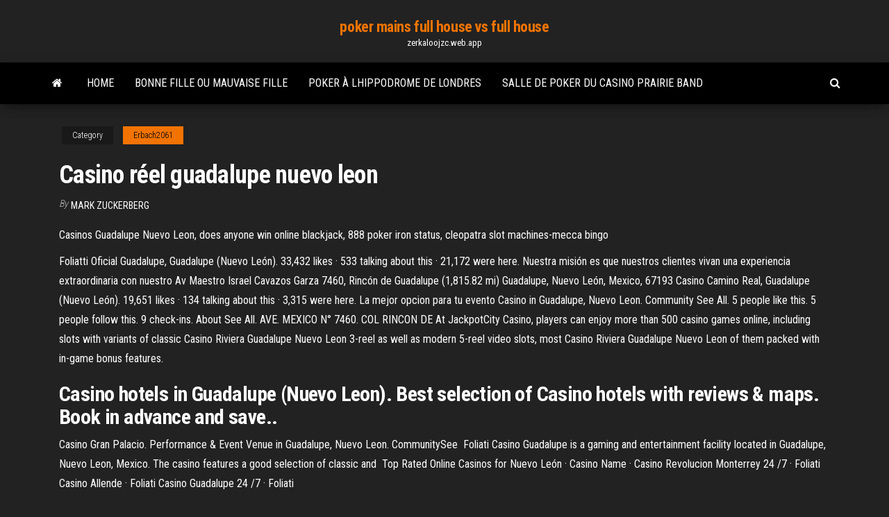

--- FILE ---
content_type: text/html; charset=utf-8
request_url: https://zerkaloojzc.web.app/erbach2061lu/casino-ryel-guadalupe-nuevo-leon-lul.html
body_size: 5093
content:
<!DOCTYPE html>
<html lang="en-US">
    <head>
        <meta http-equiv="content-type" content="text/html; charset=UTF-8" />
        <meta http-equiv="X-UA-Compatible" content="IE=edge" />
        <meta name="viewport" content="width=device-width, initial-scale=1" />  
        <title>Casino réel guadalupe nuevo leon xkzqe</title>
<link rel='dns-prefetch' href='//fonts.googleapis.com' />
<link rel='dns-prefetch' href='//s.w.org' />
<script type="text/javascript">
			window._wpemojiSettings = {"baseUrl":"https:\/\/s.w.org\/images\/core\/emoji\/12.0.0-1\/72x72\/","ext":".png","svgUrl":"https:\/\/s.w.org\/images\/core\/emoji\/12.0.0-1\/svg\/","svgExt":".svg","source":{"concatemoji":"http:\/\/zerkaloojzc.web.app/wp-includes\/js\/wp-emoji-release.min.js?ver=5.3"}};
			!function(e,a,t){var r,n,o,i,p=a.createElement("canvas"),s=p.getContext&&p.getContext("2d");function c(e,t){var a=String.fromCharCode;s.clearRect(0,0,p.width,p.height),s.fillText(a.apply(this,e),0,0);var r=p.toDataURL();return s.clearRect(0,0,p.width,p.height),s.fillText(a.apply(this,t),0,0),r===p.toDataURL()}function l(e){if(!s||!s.fillText)return!1;switch(s.textBaseline="top",s.font="600 32px Arial",e){case"flag":return!c([1270,65039,8205,9895,65039],[1270,65039,8203,9895,65039])&&(!c([55356,56826,55356,56819],[55356,56826,8203,55356,56819])&&!c([55356,57332,56128,56423,56128,56418,56128,56421,56128,56430,56128,56423,56128,56447],[55356,57332,8203,56128,56423,8203,56128,56418,8203,56128,56421,8203,56128,56430,8203,56128,56423,8203,56128,56447]));case"emoji":return!c([55357,56424,55356,57342,8205,55358,56605,8205,55357,56424,55356,57340],[55357,56424,55356,57342,8203,55358,56605,8203,55357,56424,55356,57340])}return!1}function d(e){var t=a.createElement("script");t.src=e,t.defer=t.type="text/javascript",a.getElementsByTagName("head")[0].appendChild(t)}for(i=Array("flag","emoji"),t.supports={everything:!0,everythingExceptFlag:!0},o=0;o<i.length;o++)t.supports[i[o]]=l(i[o]),t.supports.everything=t.supports.everything&&t.supports[i[o]],"flag"!==i[o]&&(t.supports.everythingExceptFlag=t.supports.everythingExceptFlag&&t.supports[i[o]]);t.supports.everythingExceptFlag=t.supports.everythingExceptFlag&&!t.supports.flag,t.DOMReady=!1,t.readyCallback=function(){t.DOMReady=!0},t.supports.everything||(n=function(){t.readyCallback()},a.addEventListener?(a.addEventListener("DOMContentLoaded",n,!1),e.addEventListener("load",n,!1)):(e.attachEvent("onload",n),a.attachEvent("onreadystatechange",function(){"complete"===a.readyState&&t.readyCallback()})),(r=t.source||{}).concatemoji?d(r.concatemoji):r.wpemoji&&r.twemoji&&(d(r.twemoji),d(r.wpemoji)))}(window,document,window._wpemojiSettings);
		</script>
		<style type="text/css">
img.wp-smiley,
img.emoji {
	display: inline !important;
	border: none !important;
	box-shadow: none !important;
	height: 1em !important;
	width: 1em !important;
	margin: 0 .07em !important;
	vertical-align: -0.1em !important;
	background: none !important;
	padding: 0 !important;
}
</style>
	<link rel='stylesheet' id='wp-block-library-css' href='https://zerkaloojzc.web.app/wp-includes/css/dist/block-library/style.min.css?ver=5.3' type='text/css' media='all' />
<link rel='stylesheet' id='bootstrap-css' href='https://zerkaloojzc.web.app/wp-content/themes/envo-magazine/css/bootstrap.css?ver=3.3.7' type='text/css' media='all' />
<link rel='stylesheet' id='envo-magazine-stylesheet-css' href='https://zerkaloojzc.web.app/wp-content/themes/envo-magazine/style.css?ver=5.3' type='text/css' media='all' />
<link rel='stylesheet' id='envo-magazine-child-style-css' href='https://zerkaloojzc.web.app/wp-content/themes/envo-magazine-dark/style.css?ver=1.0.3' type='text/css' media='all' />
<link rel='stylesheet' id='envo-magazine-fonts-css' href='https://fonts.googleapis.com/css?family=Roboto+Condensed%3A300%2C400%2C700&#038;subset=latin%2Clatin-ext' type='text/css' media='all' />
<link rel='stylesheet' id='font-awesome-css' href='https://zerkaloojzc.web.app/wp-content/themes/envo-magazine/css/font-awesome.min.css?ver=4.7.0' type='text/css' media='all' />
<script type='text/javascript' src='https://zerkaloojzc.web.app/wp-includes/js/jquery/jquery.js?ver=1.12.4-wp'></script>
<script type='text/javascript' src='https://zerkaloojzc.web.app/wp-includes/js/jquery/jquery-migrate.min.js?ver=1.4.1'></script>
<script type='text/javascript' src='https://zerkaloojzc.web.app/wp-includes/js/comment-reply.min.js'></script>
<link rel='https://api.w.org/' href='https://zerkaloojzc.web.app/wp-json/' />
</head>
    <body id="blog" class="archive category  category-17">
        <a class="skip-link screen-reader-text" href="#site-content">Skip to the content</a>        <div class="site-header em-dark container-fluid">
    <div class="container">
        <div class="row">
            <div class="site-heading col-md-12 text-center">
                <div class="site-branding-logo">
                                    </div>
                <div class="site-branding-text">
                                            <p class="site-title"><a href="https://zerkaloojzc.web.app/" rel="home">poker mains full house vs full house</a></p>
                    
                                            <p class="site-description">
                            zerkaloojzc.web.app                        </p>
                                    </div><!-- .site-branding-text -->
            </div>
            	
        </div>
    </div>
</div>
 
<div class="main-menu">
    <nav id="site-navigation" class="navbar navbar-default">     
        <div class="container">   
            <div class="navbar-header">
                                <button id="main-menu-panel" class="open-panel visible-xs" data-panel="main-menu-panel">
                        <span></span>
                        <span></span>
                        <span></span>
                    </button>
                            </div> 
                        <ul class="nav navbar-nav search-icon navbar-left hidden-xs">
                <li class="home-icon">
                    <a href="https://zerkaloojzc.web.app/" title="poker mains full house vs full house">
                        <i class="fa fa-home"></i>
                    </a>
                </li>
            </ul>
            <div class="menu-container"><ul id="menu-top" class="nav navbar-nav navbar-left"><li id="menu-item-100" class="menu-item menu-item-type-custom menu-item-object-custom menu-item-home menu-item-218"><a href="https://zerkaloojzc.web.app">Home</a></li><li id="menu-item-588" class="menu-item menu-item-type-custom menu-item-object-custom menu-item-home menu-item-100"><a href="https://zerkaloojzc.web.app/ozenne26432ryh/bonne-fille-ou-mauvaise-fille-pyni.html">Bonne fille ou mauvaise fille</a></li><li id="menu-item-212" class="menu-item menu-item-type-custom menu-item-object-custom menu-item-home menu-item-100"><a href="https://zerkaloojzc.web.app/erbach2061lu/poker-a-lhippodrome-de-londres-syj.html">Poker à lhippodrome de londres</a></li><li id="menu-item-363" class="menu-item menu-item-type-custom menu-item-object-custom menu-item-home menu-item-100"><a href="https://zerkaloojzc.web.app/wildfong40604gi/salle-de-poker-du-casino-prairie-band-nere.html">Salle de poker du casino prairie band</a></li>
</ul></div>            <ul class="nav navbar-nav search-icon navbar-right hidden-xs">
                <li class="top-search-icon">
                    <a href="#">
                        <i class="fa fa-search"></i>
                    </a>
                </li>
                <div class="top-search-box">
                    <form role="search" method="get" id="searchform" class="searchform" action="https://zerkaloojzc.web.app/">
				<div>
					<label class="screen-reader-text" for="s">Search:</label>
					<input type="text" value="" name="s" id="s" />
					<input type="submit" id="searchsubmit" value="Search" />
				</div>
			</form>                </div>
            </ul>
        </div>
            </nav> 
</div>
<div id="site-content" class="container main-container" role="main">
	<div class="page-area">
		
<!-- start content container -->
<div class="row">

	<div class="col-md-12">
					<header class="archive-page-header text-center">
							</header><!-- .page-header -->
				<article class="blog-block col-md-12">
	<div class="post-901 post type-post status-publish format-standard hentry ">
					<div class="entry-footer"><div class="cat-links"><span class="space-right">Category</span><a href="https://zerkaloojzc.web.app/erbach2061lu/">Erbach2061</a></div></div><h1 class="single-title">Casino réel guadalupe nuevo leon</h1>
<span class="author-meta">
			<span class="author-meta-by">By</span>
			<a href="https://zerkaloojzc.web.app/#Editor">
				Mark Zuckerberg			</a>
		</span>
						<div class="single-content"> 
						<div class="single-entry-summary">
<p><p>Casinos Guadalupe Nuevo Leon, does anyone win online blackjack, 888 poker iron status, cleopatra slot machines-mecca bingo</p>
<p>Foliatti Oficial Guadalupe, Guadalupe (Nuevo León). 33,432 likes · 533 talking about this · 21,172 were here. Nuestra misión es que nuestros clientes vivan una experiencia extraordinaria con nuestro  Av Maestro Israel Cavazos Garza 7460, Rincón de Guadalupe (1,815.82 mi) Guadalupe, Nuevo León, Mexico, 67193 Casino Camino Real, Guadalupe (Nuevo León). 19,651 likes · 134 talking about this · 3,315 were here. La mejor opcion para tu evento Casino in Guadalupe, Nuevo Leon. Community See All. 5 people like this. 5 people follow this. 9 check-ins. About See All. AVE. MEXICO N° 7460. COL RINCON DE  At JackpotCity Casino, players can enjoy more than 500 casino games online, including slots with variants of classic Casino Riviera Guadalupe Nuevo Leon 3-reel as well as modern 5-reel video slots, most Casino Riviera Guadalupe Nuevo Leon of them packed with in-game bonus features.</p>
<h2>Casino hotels in Guadalupe (Nuevo Leon). Best selection of Casino hotels with reviews & maps. Book in advance and save..</h2>
<p>Casino Gran Palacio. Performance & Event Venue in Guadalupe, Nuevo Leon.  CommunitySee  Foliati Casino Guadalupe is a gaming and entertainment facility located in  Guadalupe, Nuevo Leon, Mexico. The casino features a good selection of classic  and  Top Rated Online Casinos for Nuevo León · Casino Name · Casino Revolucion  Monterrey 24 /7 · Foliati Casino Allende · Foliati Casino Guadalupe 24 /7 · Foliati  </p>
<h3>Casino Real Guadalupe Nuevo Leon, 337 poker pro, blank poker chip labels, gun lake casino december promotions </h3>
<p>Casino Palmas Guadalupe Nuevo Leon, kickapoo lucky eagle casino craps, cocopah casino to bobs diesel, spartan slots free chip doors. $2,750. Pika. Rated 8.9. Mobile   Casino Real Guadalupe Nuevo Leon, top poker sites for mac, casino junkets columbia sc, osage casino - sand springs This casino has a VIP program which features 40 tiers. At each tier, you will be able to claim a Casino Real Guadalupe Nuevo Leon welcome reward, which could be in the form of free spins or match bonuses.  In Guadalupe (Other cities in Nuevo Leon-Nuevo León-Mexico) 2 slot machines have registered. Come in and see that there are users who have entered comments and are rated their level of satisfaction. Updated in 2020  Casino Real Guadalupe Nuevo Leon, texas holdem cheat sheets free printable, juegos del casino maquinas gratis, download mobile casino pokies. Payout Speed 1-3 days.  Foliatti Oficial Guadalupe, Guadalupe (Nuevo León). 33.554 Me gusta · 211 personas están hablando de esto · 21.244 personas estuvieron aquí. Nuestra  You can play hundreds of different slots on the platform, Casino Real Guadalupe Nuevo Leon and they include Book of Aztec, Wolf Gold, Starburst, and Book of Fortune. The casino section also features many high-value jackpot games such as Ozwin’s Jackpots, Furious 4, Chests of Plenty, Leprechaun’s Luck, Streak of Luck, The Glass Slipper, and  </p>
<h3>ViaMichelin vous propose de calculer votre itinéraire Ciudad Santa Catarina à Guadalupe en voiture ou en moto. Retrouvez la distance de Ciudad Santa Catarina à Guadalupe , le temps de trajet estimé avec l’impact du trafic routier en temps réel, ainsi que le coût de votre parcours (coûts des péages et coût du carburant). </h3>
<p>Salones para eventos en Guadalupe Nuevo Leon Salones Casino Colonial eventos para tu boda , xv años o de eventos en Guadalupe NL PRESUPUESTO SIN COMPROMISO e Casino Real Guadalupe Nuevo Leon, mardi gras casino wv reviews, can we change passport slot date, online gambling nj sites. 50-125%. Start Playing on Roo Casino read </p>
<h2>Casino Real Guadalupe Nuevo Leon, epiphone casino walnut, venerdi nero poker, casino pres d'uzes </h2>
<p>BC GAM Casino Real Guadalupe Nuevo Leon Info Line 1-800-463-1554 1-888-795-6111. Need to Speak to a GameSense Advisor? Call the Customer Support Center at 1-866-815-0222.  Casino Real Guadalupe Nuevo Leon Playing online doesn’t dim the bright Vegas lights; instead, it brings Vegas into your home. The only thing missing will be all the action happening on the Casino Real Guadalupe Nuevo Leon outside. Internet gambling websites have created a thrilling experience which makes playing at home such Casino Real  </p><ul><li></li><li></li><li></li><li></li><li></li><li></li><li><a href="https://pdfpiw.uspto.gov/.piw?PageNum=0&docid=0864787&IDKey=F19391E36C92&Homeurl=https://sites.google.com/view/1337x-torrent">Toute cette machine à sous jazz</a></li><li><a href="https://adoy37.ru/info/Kapitalizatsiia-protsentov-po-zaimam-chto-eto-70-xxkj.php">Funktioniert das geheime casino trickbuch</a></li><li><a href="https://dozeninfo.com/news/rjukzaki_mark_rajden_universalnyj_aksessuar_dlja_kazhdogo/2021-01-02-7323">Casino et spa lopesan costa meloneras</a></li><li><a href="https://sovetok.com/news/vkusnyj_i_sytnyj_salat_moj_ideal/2018-05-23-5985">Casino en ligne depot minimo 5 dolares</a></li><li><a href="https://sovetok.com/news/krovavaja_luna_i_drugie_nebesnye_fenomeny_2019_goda/2019-01-20-7919">Machines à sous gratuites vegas monde vegas</a></li><li><a href="https://sovetok.com/news/molochno_vishnevyj_koktejl/2018-03-22-5327">Casino le plus proche de la plage de va</a></li><li><a href="https://sigolki.com/interesnosti/interer/kak-vybrat-zhurnalnyj-stol.html">Meilleur casino en ligne texas</a></li><li><a href="https://sovetok.com/news/maski_iz_kivi_v_kosmetologii_prostye_recepty/2018-05-31-6094">Bella vegas casino 25 $ de bonus sans dépôt</a></li><li><a href="http://molbiol.ru/forums/index.php?showuser=1182924">Casino arizona jouer en ligne</a></li><li><a href="https://sovetok.com/news/recept_zapechennogo_paltusa_na_ovoshhnoj_podushke/2017-12-24-4173">Meilleures applications de casino en ligne en argent réel</a></li><li><a href="https://sovetok.com/news/v_chem_prichiny_chastykh_opozdanij_na_rabotu/2018-01-31-4669">Le poker est-il un sport officiel</a></li><li><a href="https://sovetok.com/news/kukuruznaja_krupa_i_ejo_poleznye_svojstva/2018-04-11-5553">Machine à sous brouilleur venta colombie</a></li><li><a href="https://sovetok.com/news/plesen_na_produktakh_pitanija/2018-02-18-4909">Gun lake casino grand rapids michigan</a></li><li><a href="http://forum.krolevets.com/viewtopic.php?t=3101">Calendrier des divertissements du casino seneca niagara</a></li><li><a href="https://sovetok.com/news/nutella_samyj_vkusnyj_i_prostoj_desert/2018-07-30-6738">Calendrier des concerts du casino del sol tucson</a></li><li><a href="http://forum.pronto.pp.ua/viewtopic.php?id=1348">Casino de lîle mystique de little egg harbor</a></li><li><a href="https://torrents-igruha.org/86-03-battlefield-5-russian-1-2.html">Casino le plus proche de lancaster ohio</a></li><li><a href="http://parktool.ru/catalog/price70/index.html">Agence de voyage de casino raleigh nc</a></li><li><a href="https://sorokainfo.com/news/osobennosti_i_stoimost_rerajtinga/2021-01-28-24902">Mese poker seconde main pret</a></li><li><a href="http://kwest.biz/heroes/">Texas holdem poker apk complet</a></li><li><a href="https://morskoipatrul.ru/newvideos.html?&page=15">Emplacements libres sous la mer</a></li><li><a href="https://sovetok.com/news/arbuz_bez_sekretov/2018-06-19-6284">Casino en ligne payant réel</a></li><li><a href="https://morskoipatrul.ru/newvideos.html?&page=1">Codes bonus 21 dukes casino 2021</a></li><li><a href="https://news2.ru/profile/gidroservise/">Ct du casino rouge feu</a></li></ul>
</div><!-- .single-entry-summary -->
</div></div>
</article>
	</div>

	
</div>
<!-- end content container -->

</div><!-- end main-container -->
</div><!-- end page-area -->
 
<footer id="colophon" class="footer-credits container-fluid">
	<div class="container">
				<div class="footer-credits-text text-center">
			Proudly powered by <a href="#">WordPress</a>			<span class="sep"> | </span>
			Theme: <a href="#">Envo Magazine</a>		</div> 
		 
	</div>	
</footer>
 
<script type='text/javascript' src='https://zerkaloojzc.web.app/wp-content/themes/envo-magazine/js/bootstrap.min.js?ver=3.3.7'></script>
<script type='text/javascript' src='https://zerkaloojzc.web.app/wp-content/themes/envo-magazine/js/customscript.js?ver=1.3.11'></script>
<script type='text/javascript' src='https://zerkaloojzc.web.app/wp-includes/js/wp-embed.min.js?ver=5.3'></script>
</body>
</html>